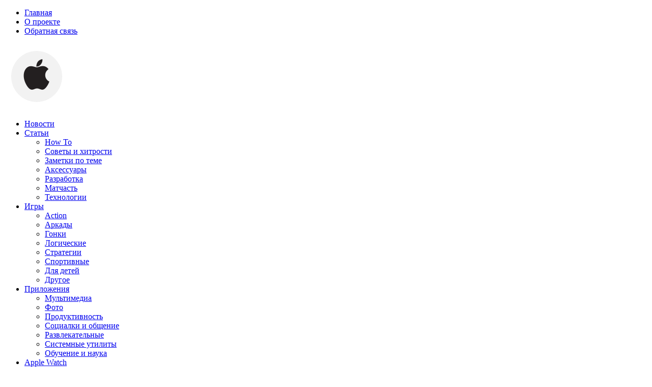

--- FILE ---
content_type: text/html; charset=UTF-8
request_url: http://applespark.com/chtobyi-sohranit-ipad-apple-nuzhno-kopirovat-microsoft
body_size: 12542
content:
<!DOCTYPE html>
<!--[if IE 6]>
<html id="ie6" lang="ru-RU" xmlns:fb="http://ogp.me/ns/fb#" xmlns:addthis="http://www.addthis.com/help/api-spec"  prefix="og: http://ogp.me/ns#">
<![endif]-->
<!--[if IE 7]>
<html id="ie7" lang="ru-RU" xmlns:fb="http://ogp.me/ns/fb#" xmlns:addthis="http://www.addthis.com/help/api-spec"  prefix="og: http://ogp.me/ns#">
<![endif]-->
<!--[if IE 8]>
<html id="ie8" lang="ru-RU" xmlns:fb="http://ogp.me/ns/fb#" xmlns:addthis="http://www.addthis.com/help/api-spec"  prefix="og: http://ogp.me/ns#">
<![endif]-->
<!--[if !(IE 6) | !(IE 7) | !(IE 8)  ]><!-->
<html lang="ru-RU" xmlns:fb="http://ogp.me/ns/fb#" xmlns:addthis="http://www.addthis.com/help/api-spec"  prefix="og: http://ogp.me/ns#">
<!--<![endif]-->

<head>
	<meta charset="UTF-8">
	<meta name="viewport" content="width=device-width">
	<link rel="profile" href="http://gmpg.org/xfn/11">
	<link rel="pingback" href="http://applespark.com/xmlrpc.php">
	<!--[if lt IE 9]>
	<script src="http://applespark.com/wp-content/themes/fp_vaga/js/html5.js"></script>
	<![endif]-->
	<title>Чтобы сохранить iPad, Apple нужно копировать Microsoft</title>

	<style type="text/css">
		#fancybox-close{right:-15px;top:-15px}
		div#fancybox-content{border-color:#FFFFFF}
		div#fancybox-title{background-color:#FFFFFF}
		div#fancybox-outer{background-color:#FFFFFF}
		div#fancybox-title-inside{color:#333333}
	</style>

	

<!-- Facebook Pixel Code -->
<script>
var PYS_DOMReady = function(a,b,c){b=document,c='addEventListener';b[c]?b[c]('DOMContentLoaded',a):window.attachEvent('onload',a)};
	!function(f,b,e,v,n,t,s){if(f.fbq)return;n=f.fbq=function(){n.callMethod?
	n.callMethod.apply(n,arguments):n.queue.push(arguments)};if(!f._fbq)f._fbq=n;
	n.push=n;n.loaded=!0;n.version='2.0';n.queue=[];t=b.createElement(e);t.async=!0;
	t.src=v;s=b.getElementsByTagName(e)[0];s.parentNode.insertBefore(t,s)}(window,
	document,'script','//connect.facebook.net/en_US/fbevents.js');

/* pixel plugin code */
PYS_DOMReady(function(){


// Insert Your Facebook Pixel ID below. 
 fbq('init', '1520664291577561'); 

//Default Event 
fbq('track', 'PageView'); 


});
/* pixel plugin code */

</script>

<!-- End Facebook Pixel Code -->


<!-- This site is optimized with the Yoast SEO plugin v3.2.5 - https://yoast.com/wordpress/plugins/seo/ -->
<link rel="canonical" href="http://applespark.com/chtobyi-sohranit-ipad-apple-nuzhno-kopirovat-microsoft" />
<meta property="og:locale" content="ru_RU" />
<meta property="og:type" content="article" />
<meta property="og:title" content="Чтобы сохранить iPad, Apple нужно копировать Microsoft" />
<meta property="og:description" content="Возможно, именно в руках Microsoft ключ к успеху планшетов Apple в будущем." />
<meta property="og:url" content="http://applespark.com/chtobyi-sohranit-ipad-apple-nuzhno-kopirovat-microsoft" />
<meta property="og:site_name" content="AppleSpark" />
<meta property="article:publisher" content="https://www.facebook.com/applejournal" />
<meta property="article:section" content="Заметки по теме" />
<meta property="article:published_time" content="2016-02-12T18:37:15+00:00" />
<meta property="og:image" content="http://applespark.com/wp-content/uploads/2016/02/surface-tablet.jpg" />
<meta name="twitter:card" content="summary" />
<meta name="twitter:description" content="Возможно, именно в руках Microsoft ключ к успеху планшетов Apple в будущем." />
<meta name="twitter:title" content="Чтобы сохранить iPad, Apple нужно копировать Microsoft" />
<meta name="twitter:site" content="@applespark_com" />
<meta name="twitter:image" content="http://applespark.com/wp-content/uploads/2016/02/surface-tablet.jpg" />
<meta name="twitter:creator" content="@applespark_com" />
<!-- / Yoast SEO plugin. -->

<link rel="alternate" type="application/rss+xml" title="AppleSpark &raquo; Лента" href="http://applespark.com/feed" />
<link rel="alternate" type="application/rss+xml" title="AppleSpark &raquo; Лента комментариев" href="http://applespark.com/comments/feed" />
<link rel="alternate" type="application/rss+xml" title="AppleSpark &raquo; Лента комментариев к &laquo;Чтобы сохранить iPad, Apple нужно копировать Microsoft&raquo;" href="http://applespark.com/chtobyi-sohranit-ipad-apple-nuzhno-kopirovat-microsoft/feed" />
		<script type="text/javascript">
			window._wpemojiSettings = {"baseUrl":"https:\/\/s.w.org\/images\/core\/emoji\/72x72\/","ext":".png","source":{"concatemoji":"http:\/\/applespark.com\/wp-includes\/js\/wp-emoji-release.min.js?ver=4.5"}};
			!function(a,b,c){function d(a){var c,d,e,f=b.createElement("canvas"),g=f.getContext&&f.getContext("2d"),h=String.fromCharCode;if(!g||!g.fillText)return!1;switch(g.textBaseline="top",g.font="600 32px Arial",a){case"flag":return g.fillText(h(55356,56806,55356,56826),0,0),f.toDataURL().length>3e3;case"diversity":return g.fillText(h(55356,57221),0,0),c=g.getImageData(16,16,1,1).data,g.fillText(h(55356,57221,55356,57343),0,0),c=g.getImageData(16,16,1,1).data,e=c[0]+","+c[1]+","+c[2]+","+c[3],d!==e;case"simple":return g.fillText(h(55357,56835),0,0),0!==g.getImageData(16,16,1,1).data[0];case"unicode8":return g.fillText(h(55356,57135),0,0),0!==g.getImageData(16,16,1,1).data[0]}return!1}function e(a){var c=b.createElement("script");c.src=a,c.type="text/javascript",b.getElementsByTagName("head")[0].appendChild(c)}var f,g,h,i;for(i=Array("simple","flag","unicode8","diversity"),c.supports={everything:!0,everythingExceptFlag:!0},h=0;h<i.length;h++)c.supports[i[h]]=d(i[h]),c.supports.everything=c.supports.everything&&c.supports[i[h]],"flag"!==i[h]&&(c.supports.everythingExceptFlag=c.supports.everythingExceptFlag&&c.supports[i[h]]);c.supports.everythingExceptFlag=c.supports.everythingExceptFlag&&!c.supports.flag,c.DOMReady=!1,c.readyCallback=function(){c.DOMReady=!0},c.supports.everything||(g=function(){c.readyCallback()},b.addEventListener?(b.addEventListener("DOMContentLoaded",g,!1),a.addEventListener("load",g,!1)):(a.attachEvent("onload",g),b.attachEvent("onreadystatechange",function(){"complete"===b.readyState&&c.readyCallback()})),f=c.source||{},f.concatemoji?e(f.concatemoji):f.wpemoji&&f.twemoji&&(e(f.twemoji),e(f.wpemoji)))}(window,document,window._wpemojiSettings);
		</script>
		<style type="text/css">
img.wp-smiley,
img.emoji {
	display: inline !important;
	border: none !important;
	box-shadow: none !important;
	height: 1em !important;
	width: 1em !important;
	margin: 0 .07em !important;
	vertical-align: -0.1em !important;
	background: none !important;
	padding: 0 !important;
}
</style>
<link rel='stylesheet' id='bootstrap-css'  href='http://applespark.com/wp-content/plugins/easy-bootstrap-shortcodes/styles/bootstrap.min.css?ver=4.5' type='text/css' media='all' />
<link rel='stylesheet' id='bootstrap-fa-icon-css'  href='http://applespark.com/wp-content/plugins/easy-bootstrap-shortcodes/styles/font-awesome.min.css?ver=4.5' type='text/css' media='all' />
<link rel='stylesheet' id='contact-form-7-css'  href='http://applespark.com/wp-content/plugins/contact-form-7/includes/css/styles.css?ver=4.4.2' type='text/css' media='all' />
<link rel='stylesheet' id='fancybox-css'  href='http://applespark.com/wp-content/plugins/fancybox-for-wordpress/fancybox/fancybox.css?ver=4.5' type='text/css' media='all' />
<link rel='stylesheet' id='et_monarch-open-sans-css' href="https://fonts.googleapis.com/css?family=Open+Sans:400,700" type='text/css' media='all' />
<link rel='stylesheet' id='et_monarch-css-css'  href='http://applespark.com/wp-content/plugins/monarch/css/style.css?ver=1.2' type='text/css' media='all' />
<link rel='stylesheet' id='wp-pagenavi-css'  href='http://applespark.com/wp-content/plugins/wp-pagenavi/pagenavi-css.css?ver=2.70' type='text/css' media='all' />
<link rel='stylesheet' id='fp-style-css'  href='http://applespark.com/wp-content/themes/fp_vaga/style.css?ver=4.5' type='text/css' media='all' />
<link rel='stylesheet' id='fp-font-awesome-css'  href='http://applespark.com/wp-content/themes/fp_vaga/css/font-awesome/css/font-awesome.min.css?ver=4.5' type='text/css' media='all' />
<link rel='stylesheet' id='tablepress-default-css'  href='http://applespark.com/wp-content/plugins/tablepress/css/default.min.css?ver=1.7' type='text/css' media='all' />
<link rel='stylesheet' id='bfa-font-awesome-css'  href='//cdn.jsdelivr.net/fontawesome/4.7.0/css/font-awesome.min.css?ver=4.7.0' type='text/css' media='all' />
<link rel='stylesheet' id='addthis_all_pages-css'  href='http://applespark.com/wp-content/plugins/addthis-related-posts/frontend/build/addthis_wordpress_public.min.css?ver=4.5' type='text/css' media='all' />
<link rel='stylesheet' id='ebs_dynamic_css-css'  href='http://applespark.com/wp-content/plugins/easy-bootstrap-shortcodes/styles/ebs_dynamic_css.php?ver=4.5' type='text/css' media='all' />
<script type='text/javascript' src='http://applespark.com/wp-includes/js/jquery/jquery.js?ver=1.12.3'></script>
<script type='text/javascript' src='http://applespark.com/wp-includes/js/jquery/jquery-migrate.min.js?ver=1.4.0'></script>
<script type='text/javascript' src='http://applespark.com/wp-content/plugins/easy-bootstrap-shortcodes/js/bootstrap.min.js?ver=4.5'></script>
<script type='text/javascript' src='http://applespark.com/wp-content/plugins/fancybox-for-wordpress/fancybox/jquery.fancybox.js?ver=1.3.4'></script>
<script type='text/javascript' src='http://applespark.com/wp-content/plugins/pixelyoursite/js/public.js?ver=1.0'></script>
<link rel="EditURI" type="application/rsd+xml" title="RSD" href="http://applespark.com/xmlrpc.php?rsd" />
<link rel="wlwmanifest" type="application/wlwmanifest+xml" href="http://applespark.com/wp-includes/wlwmanifest.xml" /> 
<meta name="generator" content="WordPress 4.5" />
<link rel='shortlink' href='http://applespark.com/?p=2840' />

<!-- Fancybox for WordPress -->
<script type="text/javascript">
jQuery(function(){

jQuery.fn.getTitle = function() { // Copy the title of every IMG tag and add it to its parent A so that fancybox can show titles
	var arr = jQuery("a.fancybox");
	jQuery.each(arr, function() {
		var title = jQuery(this).children("img").attr("title");
		jQuery(this).attr('title',title);
	})
}

// Supported file extensions
var thumbnails = jQuery("a:has(img)").not(".nolightbox").filter( function() { return /\.(jpe?g|png|gif|bmp)$/i.test(jQuery(this).attr('href')) });

thumbnails.addClass("fancybox").attr("rel","fancybox").getTitle();
jQuery("a.fancybox").fancybox({
	'cyclic': false,
	'autoScale': true,
	'padding': 10,
	'opacity': true,
	'speedIn': 500,
	'speedOut': 500,
	'changeSpeed': 300,
	'overlayShow': true,
	'overlayOpacity': "0.3",
	'overlayColor': "#666666",
	'titleShow': true,
	'titlePosition': 'inside',
	'enableEscapeButton': true,
	'showCloseButton': true,
	'showNavArrows': true,
	'hideOnOverlayClick': true,
	'hideOnContentClick': false,
	'width': 560,
	'height': 340,
	'transitionIn': "fade",
	'transitionOut': "fade",
	'centerOnScroll': true
});


})
</script>
<!-- END Fancybox for WordPress -->
<style type="text/css" id="et-social-custom-css">
				 
			</style><script async src="//pagead2.googlesyndication.com/pagead/js/adsbygoogle.js"></script>
<script>
  (adsbygoogle = window.adsbygoogle || []).push({
    google_ad_client: "ca-pub-2773044261387404",
    enable_page_level_ads: true
  });
</script>
  <script charset="UTF-8" src="//cdn.sendpulse.com/28edd3380a1c17cf65b137fe96516659/js/push/bab9e8bf6eef214d482ebdc4deca9ba1_0.js" async></script>
<script src='https://www.google.com/recaptcha/api.js?render=6LdDv4AUAAAAAHPQ-90KZTNBQ3h0IDr6ZUG2Mgmn'></script>
</head>

<body class="singular single single-post postid-2840 single-format-standard et_monarch">
	
	<div class="top-header">
		
						<div class="top-bar">
					<div class="inner-wrap">
						<div class="top-menu">
							<ul id="menu-header" class="menu"><li id="menu-item-1600" class="menu-item menu-item-type-custom menu-item-object-custom menu-item-home menu-item-1600"><a href="http://applespark.com">Главная</a></li>
<li id="menu-item-863" class="menu-item menu-item-type-post_type menu-item-object-page menu-item-863"><a href="http://applespark.com/o-proekte">О проекте</a></li>
<li id="menu-item-865" class="menu-item menu-item-type-post_type menu-item-object-page menu-item-865"><a href="http://applespark.com/contact-us">Обратная связь</a></li>
</ul>						</div>
						
											</div>
				</div>	</div>
			
	<div id="container" class="inner-wrap">
	
		<div id="header" class="clearfix">	
			
			<div class="logo-wrap clearfix">
				<div class="logo">
											
						<a href="http://applespark.com">							
							<img src="http://applespark.com/wp-content/uploads/2015/11/applespark1.png" alt="" />
						</a>					
									</div>
			
			
				<div class="menu-section clearfix">
					<nav id="main-menu" class="clearfix">
						<ul id="menu-glavnoe-menyu" class="menu"><li id="menu-item-1339" class="menu-item menu-item-type-taxonomy menu-item-object-category menu-item-1339"><a href="http://applespark.com/category/news">Новости</a></li>
<li id="menu-item-858" class="menu-item menu-item-type-taxonomy menu-item-object-category current-post-ancestor menu-item-has-children menu-item-858"><a href="http://applespark.com/category/articles">Статьи</a>
<ul class="sub-menu">
	<li id="menu-item-1862" class="menu-item menu-item-type-taxonomy menu-item-object-category menu-item-1862"><a href="http://applespark.com/category/articles/how-to">How To</a></li>
	<li id="menu-item-862" class="menu-item menu-item-type-taxonomy menu-item-object-category menu-item-862"><a href="http://applespark.com/category/articles/tips-and-tricks">Советы и хитрости</a></li>
	<li id="menu-item-860" class="menu-item menu-item-type-taxonomy menu-item-object-category current-post-ancestor current-menu-parent current-post-parent menu-item-860"><a href="http://applespark.com/category/articles/notes">Заметки по теме</a></li>
	<li id="menu-item-859" class="menu-item menu-item-type-taxonomy menu-item-object-category menu-item-859"><a href="http://applespark.com/category/articles/accessories">Аксессуары</a></li>
	<li id="menu-item-1346" class="menu-item menu-item-type-taxonomy menu-item-object-category menu-item-1346"><a href="http://applespark.com/category/articles/development">Разработка</a></li>
	<li id="menu-item-861" class="menu-item menu-item-type-taxonomy menu-item-object-category menu-item-861"><a href="http://applespark.com/category/articles/materiel">Матчасть</a></li>
	<li id="menu-item-1831" class="menu-item menu-item-type-taxonomy menu-item-object-category menu-item-1831"><a href="http://applespark.com/category/articles/technologies">Технологии</a></li>
</ul>
</li>
<li id="menu-item-848" class="menu-item menu-item-type-taxonomy menu-item-object-category menu-item-has-children menu-item-848"><a href="http://applespark.com/category/games">Игры</a>
<ul class="sub-menu">
	<li id="menu-item-849" class="menu-item menu-item-type-taxonomy menu-item-object-category menu-item-849"><a href="http://applespark.com/category/games/action">Action</a></li>
	<li id="menu-item-850" class="menu-item menu-item-type-taxonomy menu-item-object-category menu-item-850"><a href="http://applespark.com/category/games/arcade">Аркады</a></li>
	<li id="menu-item-851" class="menu-item menu-item-type-taxonomy menu-item-object-category menu-item-851"><a href="http://applespark.com/category/games/race">Гонки</a></li>
	<li id="menu-item-1340" class="menu-item menu-item-type-taxonomy menu-item-object-category menu-item-1340"><a href="http://applespark.com/category/games/logic">Логические</a></li>
	<li id="menu-item-853" class="menu-item menu-item-type-taxonomy menu-item-object-category menu-item-853"><a href="http://applespark.com/category/games/strategy">Стратегии</a></li>
	<li id="menu-item-1347" class="menu-item menu-item-type-taxonomy menu-item-object-category menu-item-1347"><a href="http://applespark.com/category/games/sport">Спортивные</a></li>
	<li id="menu-item-1348" class="menu-item menu-item-type-taxonomy menu-item-object-category menu-item-1348"><a href="http://applespark.com/category/games/childrens">Для детей</a></li>
	<li id="menu-item-852" class="menu-item menu-item-type-taxonomy menu-item-object-category menu-item-852"><a href="http://applespark.com/category/games/other-games">Другое</a></li>
</ul>
</li>
<li id="menu-item-854" class="menu-item menu-item-type-taxonomy menu-item-object-category menu-item-has-children menu-item-854"><a href="http://applespark.com/category/apps">Приложения</a>
<ul class="sub-menu">
	<li id="menu-item-855" class="menu-item menu-item-type-taxonomy menu-item-object-category menu-item-855"><a href="http://applespark.com/category/apps/multimedia">Мультимедиа</a></li>
	<li id="menu-item-1341" class="menu-item menu-item-type-taxonomy menu-item-object-category menu-item-1341"><a href="http://applespark.com/category/apps/photo">Фото</a></li>
	<li id="menu-item-1342" class="menu-item menu-item-type-taxonomy menu-item-object-category menu-item-1342"><a href="http://applespark.com/category/apps/productivity">Продуктивность</a></li>
	<li id="menu-item-857" class="menu-item menu-item-type-taxonomy menu-item-object-category menu-item-857"><a href="http://applespark.com/category/apps/social">Социалки и общение</a></li>
	<li id="menu-item-1343" class="menu-item menu-item-type-taxonomy menu-item-object-category menu-item-1343"><a href="http://applespark.com/category/apps/entertainment">Развлекательные</a></li>
	<li id="menu-item-1344" class="menu-item menu-item-type-taxonomy menu-item-object-category menu-item-1344"><a href="http://applespark.com/category/apps/system">Системные утилиты</a></li>
	<li id="menu-item-856" class="menu-item menu-item-type-taxonomy menu-item-object-category menu-item-856"><a href="http://applespark.com/category/apps/education">Обучение и наука</a></li>
</ul>
</li>
<li id="menu-item-1400" class="menu-item menu-item-type-taxonomy menu-item-object-category menu-item-1400"><a href="http://applespark.com/category/iwatch">Apple Watch</a></li>
</ul>					</nav>
				</div>
				
			</div>
		</div><!-- /header -->
	
		<div class="content-wrap">	
						<div id="content" class="std-content single-post clearfix">
	
			
<div class="post-wrap">
<article id="post-2840" class="post-2840 post type-post status-publish format-standard has-post-thumbnail hentry category-notes">
	
						
				<div class="entry-image">
					<img width="760" height="460" src="http://applespark.com/wp-content/uploads/2016/02/surface-tablet.jpg" class="attachment-fp760_460 size-fp760_460 wp-post-image" alt="Surface Pro - планшет на Windows 10" srcset="http://applespark.com/wp-content/uploads/2016/02/surface-tablet.jpg 760w, http://applespark.com/wp-content/uploads/2016/02/surface-tablet-300x182.jpg 300w" sizes="(max-width: 760px) 100vw, 760px" />				</div>				
					
			
		<header class="entry-header">
			<div class="cat-and-tags">
				<div class="categories"><a href="http://applespark.com/category/articles/notes" rel="category tag">Заметки по теме</a></div>
							</div>

			<h1>Чтобы сохранить iPad, Apple нужно копировать Microsoft</h1>
			
			
							<div class="entry-meta">
					<span class="author">
																		<span class="author-span">редакция</span>
					</span>
					<span class="sep">&#47;</span>	
					<span class="date">12.02.2016</span>
									</div>
						
		</header>
	
		<div class="entry-content">		
						<p>Несмотря на то, что популярность iPad гораздо выше, Microsoft Surface лучше подходит в качестве замены ПК. Более того, возможно, именно в руках Microsoft ключ к успеху планшетов Apple в будущем.<span id="more-2840"></span></p>
<!-- WP QUADS Content Ad Plugin v. 1.1.2 -->
<div class="quads-location" style="float:none;margin:6px 0 6px 0;text-align:center;">
<script async src="//pagead2.googlesyndication.com/pagead/js/adsbygoogle.js"></script>
<!-- Apple (bottom) -->
<ins class="adsbygoogle"
     style="display:inline-block;width:336px;height:280px"
     data-ad-client="ca-pub-2773044261387404"
     data-ad-slot="8437683571"></ins>
<script>
(adsbygoogle = window.adsbygoogle || []).push({});
</script>
</div>

<p>Я сам являюсь преданным поклонником iPad. Хотя, многим более чем достаточно iPhone, есть множество задач, которые мне удобно делать исключительно на планшете. Например, читать, демонстрировать документы клиентам, просматривать фото и видео в дороге.</p>
<p>Но, ахиллесовой пятой iPad является мобильная операционная система и тот факт, что большинство приложений для него, по сути, являются просто «увеличенной версией» приложений для iPhone. Пользоваться им приятно и увлекательно, но, при этом, на нем вряд ли у вас получиться выполнять те же задачи, которые вы можете выполнять на своем компьютере.</p>
<p>Теперь сравните с Microsoft Surface. Вот это действительно то устройство, которое привлекает не так за счет аппаратных особенностей, как наличием полноценной операционной системы – Windows 10. Вы получаете ту же свободу и гибкость, что и при использовании настольного компьютера или ноутбука – Office, Photoshop, в общем, все те программы, функционал которого мы привыкли использовать на полную мощь!</p>
<p>При этом благодаря магазину приложений, можно устанавливать и специальные программы, адаптированные под мобильные устройства. Microsoft легко игнорировать, если отталкиваться от их удручающих показателей на рынке смартфонов. Но, когда речь заходит о PC – вот тут-то они свое дело знают.</p>
<p>iPad Pro – отличный кандидат на роль первого планшета с OS X. Это, фактически, тот же MacBook, у которого убрали клавиатуру. Хотя, потребовалось бы немало доработок, чтобы адаптировать OS X под сенсорное управление, но, судя по успеху Surface, потребители явно были бы не прочь получить планшет с полноценной настольной операционкой.</p>
<p>Конечно, у каждого из читателей по этому поводу будет свое мнение. Тем не менее, тот факт, что продажи iPad падают, а Microsoft Surface, который является гораздо более слабым брендом – растут – очевидно, виной всему попросту отсутствие полноценной ОС.</p>
<p>Наверное, Apple просто нужно больше смелости, чтобы понять – время для планшета под управлением OS X, уже наступило.</p>
<div class="et_social_inline et_social_mobile_on et_social_inline_bottom">
				<div class="et_social_networks et_social_4col et_social_simple et_social_rectangle et_social_left et_social_no_animation et_social_withcounts et_social_withnetworknames et_social_outer_dark">
					
					<ul class="et_social_icons_container"><li class="et_social_facebook"><a href="https://www.facebook.com/sharer.php?u=http%3A%2F%2Fapplespark.com%2Fchtobyi-sohranit-ipad-apple-nuzhno-kopirovat-microsoft&#038;t=%D0%A7%D1%82%D0%BE%D0%B1%D1%8B%20%D1%81%D0%BE%D1%85%D1%80%D0%B0%D0%BD%D0%B8%D1%82%D1%8C%20iPad%2C%20Apple%20%D0%BD%D1%83%D0%B6%D0%BD%D0%BE%20%D0%BA%D0%BE%D0%BF%D0%B8%D1%80%D0%BE%D0%B2%D0%B0%D1%82%D1%8C%20Microsoft" class="et_social_share et_social_display_count" rel="nofollow" data-social_name="facebook" data-post_id="2840" data-social_type="share" data-min_count="1"><i class="et_social_icon et_social_icon_facebook"></i><div class="et_social_network_label"><div class="et_social_networkname">Facebook</div></div><span class="et_social_overlay"></span></a></li><li class="et_social_twitter"><a href="https://twitter.com/share?text=%D0%A7%D1%82%D0%BE%D0%B1%D1%8B%20%D1%81%D0%BE%D1%85%D1%80%D0%B0%D0%BD%D0%B8%D1%82%D1%8C%20iPad%2C%20Apple%20%D0%BD%D1%83%D0%B6%D0%BD%D0%BE%20%D0%BA%D0%BE%D0%BF%D0%B8%D1%80%D0%BE%D0%B2%D0%B0%D1%82%D1%8C%20Microsoft&#038;url=http%3A%2F%2Fapplespark.com%2Fchtobyi-sohranit-ipad-apple-nuzhno-kopirovat-microsoft&#038;via=" class="et_social_share et_social_display_count" rel="nofollow" data-social_name="twitter" data-post_id="2840" data-social_type="share" data-min_count="1"><i class="et_social_icon et_social_icon_twitter"></i><div class="et_social_network_label"><div class="et_social_networkname">Twitter</div></div><span class="et_social_overlay"></span></a></li><li class="et_social_googleplus"><a href="https://plus.google.com/share?url=http%3A%2F%2Fapplespark.com%2Fchtobyi-sohranit-ipad-apple-nuzhno-kopirovat-microsoft&#038;t=%D0%A7%D1%82%D0%BE%D0%B1%D1%8B%20%D1%81%D0%BE%D1%85%D1%80%D0%B0%D0%BD%D0%B8%D1%82%D1%8C%20iPad%2C%20Apple%20%D0%BD%D1%83%D0%B6%D0%BD%D0%BE%20%D0%BA%D0%BE%D0%BF%D0%B8%D1%80%D0%BE%D0%B2%D0%B0%D1%82%D1%8C%20Microsoft" class="et_social_share et_social_display_count" rel="nofollow" data-social_name="googleplus" data-post_id="2840" data-social_type="share"data-min_count="1"><i class="et_social_icon et_social_icon_googleplus"></i><div class="et_social_network_label"><div class="et_social_networkname">Google+</div></div><span class="et_social_overlay"></span></a></li></ul>
				</div>
			</div><!-- AddThis Related Posts below via filter on the_content -->
<div class="at-below-post-recommended" ></div><!-- AddThis Related Posts generic via filter on the_content -->

<div style="font-size:0px;height:0px;line-height:0px;margin:0;padding:0;clear:both"></div></br>
<script async src="//pagead2.googlesyndication.com/pagead/js/adsbygoogle.js"></script>
<!-- Adaptive -->
<ins class="adsbygoogle ads-footer"
     style="display:block"
     data-ad-client="ca-pub-2773044261387404"
     data-ad-slot="6960950372"
     data-ad-format="auto"></ins>
<script>
	jQuery('.adsbygoogle.ads-footer').insertBefore('.et_social_inline.et_social_mobile_on.et_social_inline_bottom');
	(adsbygoogle = window.adsbygoogle || []).push({});
</script>
						
		</div>
		
			
</article><!-- /post-2840 -->

		
		<div class="related-posts">
			<div class="section-title">
				<div class="title-wrap">
					<div class="title">
						<span class="sep"></span>
						<h4>Читайте по теме</h4>	
						<span class="sep"></span>						
					</div>	
				</div>	
			</div>
		
			<div class="archive-list section-wrap">
				
											
						<div class="one-half">
							
<article class="tile-excerpt">		
	
	<div class="thumb thumb-overlay">
		<a href="http://applespark.com/betatransfer-kak-podklyuchit-onlayn-ekvayring-k-saytu-vsego-za-48-chasov" ></a>								
		<div class="overlay"></div>
		<div class="more"><a href="http://applespark.com/betatransfer-kak-podklyuchit-onlayn-ekvayring-k-saytu-vsego-za-48-chasov"><i class="fa fa-ellipsis-h"></i><i class="fa fa-ellipsis-h"></i></a></div>
	</div>
		
	<div class="post-info">									
		<h4><a href="http://applespark.com/betatransfer-kak-podklyuchit-onlayn-ekvayring-k-saytu-vsego-za-48-chasov">Betatransfer: как подключить онлайн-эквайринг к сайту всего за 48 часов</a></h4>
	</div>
	
</article>	
						</div>
												
						<div class="one-half col-last">
							
<article class="tile-excerpt">		
	
	<div class="thumb thumb-overlay">
		<a href="http://applespark.com/pechat-zhurnala-vidyi-pechati-tsena-onlayn-kalkulyator-stoimosti" ></a>								
		<div class="overlay"></div>
		<div class="more"><a href="http://applespark.com/pechat-zhurnala-vidyi-pechati-tsena-onlayn-kalkulyator-stoimosti"><i class="fa fa-ellipsis-h"></i><i class="fa fa-ellipsis-h"></i></a></div>
	</div>
		
	<div class="post-info">									
		<h4><a href="http://applespark.com/pechat-zhurnala-vidyi-pechati-tsena-onlayn-kalkulyator-stoimosti">Печать журнала &#8212; виды печати, цена, онлайн калькулятор стоимости</a></h4>
	</div>
	
</article>	
						</div>
										
			</div>
		</div>		
		</div><!-- /post-wrap -->		<div id="comments" class="section">
		
	
		
	
	
	<div class="section-wrap">
	
					<div id="respond" class="comment-respond">
			<h3 id="reply-title" class="comment-reply-title">Добавить комментарий <small><a rel="nofollow" id="cancel-comment-reply-link" href="/chtobyi-sohranit-ipad-apple-nuzhno-kopirovat-microsoft#respond" style="display:none;">Отменить ответ</a></small></h3>				<form action="http://applespark.com/wp-comments-post.php" method="post" id="commentform" class="comment-form">
					<p class="comment-notes"><span id="email-notes">Ваш e-mail не будет опубликован.</span> Обязательные поля помечены <span class="required">*</span></p><p class="comment-form-comment"><label for="comment">Комментарий</label> <textarea id="comment" name="15013-comment" cols="45" rows="8" maxlength="65525" aria-required="true" required="required"></textarea><textarea name="comment" style="display:none" rows="1" cols="1"></textarea></p><p class="comment-form-author"><label for="author">Имя <span class="required">*</span></label> <input id="author" name="author" type="text" value="" size="30" maxlength="245" aria-required='true' required='required' /></p>
<p class="comment-form-email"><label for="email">E-mail <span class="required">*</span></label> <input id="email" name="email" type="text" value="" size="30" maxlength="100" aria-describedby="email-notes" aria-required='true' required='required' /></p>
<p class="comment-form-url"><label for="url">Сайт</label> <input id="url" name="url" type="text" value="" size="30" maxlength="200" /></p>
<p class="form-submit"><input name="submit" type="submit" id="submit" class="submit" value="Отправить комментарий" /> <input type='hidden' name='comment_post_ID' value='2840' id='comment_post_ID' />
<input type='hidden' name='comment_parent' id='comment_parent' value='0' />
</p><p style="display: none;"><input type="hidden" id="akismet_comment_nonce" name="akismet_comment_nonce" value="632384aab3" /></p><p style="display: none;"><input type="hidden" id="ak_js" name="ak_js" value="2"/></p>				</form>
					</div><!-- #respond -->
			</div><!-- /section-wrap -->
</div><!-- /comments -->
		
			
</div><!-- /content -->
 
<div id="sidebar">
	<aside id="text-2" class="widget widget_text"><div class="widget-title"><h4>Присоединяйтесь!</h4></div>			<div class="textwidget"><center><style>.mg-wpsi{ list-style: none !important; min-height:10px; } .mg-wpsi li{ float: left !important; margin: 0px 5px !important; } .mg-wpsi li a{ text-decoration: none; } .mg-wpsi a i { color:#5e5e5e; font-size:30px !important; } .mg-wpsi a:hover i { color:#f45138 }</style><ul class="mg-wpsi"><li><a rel="nofollow" href="https://www.facebook.com/applejournal" target="_blank"><i class="mgicon-facebook2"></i></a></li><li><a rel="nofollow" href="https://twitter.com/applespark_com" target="_blank"><i class="mgicon-twitter2"></i></a></li><li><a rel="nofollow" href="http://feeds.feedburner.com/applespark" target="_blank"><i class="mgicon-rss-alt"></i></a></li></ul></center></div>
		</aside><aside id="search-2" class="widget widget_search"><form method="get" id="searchform" class="search-form" action="http://applespark.com/">
	<input type="text" class="search-field" name="s" id="s" placeholder="Что ищем?" />
	<button class="search-submit"><i class="fa fa-search"></i></button>
</form>
	
	
</aside><aside id="fp_postlist_widget-4" class="widget widget_posts single-cat"><div class="widget-title"><h4>Новое на сайте</h4></div>	
	<ul class="list">
									
						<li class="item-post">
														
															
						
							<div class="entry-right">
								<h6><a href="http://applespark.com/betatransfer-kak-podklyuchit-onlayn-ekvayring-k-saytu-vsego-za-48-chasov">Betatransfer: как подключить онлайн-эквайринг к сайту всего за 48 часов</a></h6>
								
								<div class="entry-meta">
									<span class="date">29.01.2026</span>
																	</div>								
							</div>
					
						</li>
												
						<li class="item-post">
														
															
						
							<div class="entry-right">
								<h6><a href="http://applespark.com/pechat-zhurnala-vidyi-pechati-tsena-onlayn-kalkulyator-stoimosti">Печать журнала &#8212; виды печати, цена, онлайн калькулятор стоимости</a></h6>
								
								<div class="entry-meta">
									<span class="date">29.01.2026</span>
																	</div>								
							</div>
					
						</li>
												
						<li class="item-post">
														
															<div class="thumb thumb-overlay overlay-xs">
									<a href="http://applespark.com/pechat-zhurnala-tsena-formatyi-i-vozmozhnosti-sovremennoy-tipografii" ><img width="160" height="160" src="http://applespark.com/wp-content/uploads/2026/01/QmhzYnl5b0pwZzFDZWtURitQR013Z2hORmpmNUkvSzA1eitvT0syKzZOaXFNRFBWejdtVlBnWjhlQ3NXeFdsS01Bd1BmQU5xTWg5MHQ1Ym9UUmc4K3g3Q0tuS0V3cyszRE8vVVdob1RvWTlLZmFoaGZCV2JwTzM5RG9RR3ZGZ2Q-160x160.jpg" class="attachment-fp160_160 size-fp160_160 wp-post-image" alt="QmhzYnl5b0pwZzFDZWtURitQR013Z2hORmpmNUkvSzA1eitvT0syKzZOaXFNRFBWejdtVlBnWjhlQ3NXeFdsS01Bd1BmQU5xTWg5MHQ1Ym9UUmc4K3g3Q0tuS0V3cyszRE8vVVdob1RvWTlLZmFoaGZCV2JwTzM5RG9RR3ZGZ2Q=" srcset="http://applespark.com/wp-content/uploads/2026/01/QmhzYnl5b0pwZzFDZWtURitQR013Z2hORmpmNUkvSzA1eitvT0syKzZOaXFNRFBWejdtVlBnWjhlQ3NXeFdsS01Bd1BmQU5xTWg5MHQ1Ym9UUmc4K3g3Q0tuS0V3cyszRE8vVVdob1RvWTlLZmFoaGZCV2JwTzM5RG9RR3ZGZ2Q-160x160.jpg 160w, http://applespark.com/wp-content/uploads/2026/01/QmhzYnl5b0pwZzFDZWtURitQR013Z2hORmpmNUkvSzA1eitvT0syKzZOaXFNRFBWejdtVlBnWjhlQ3NXeFdsS01Bd1BmQU5xTWg5MHQ1Ym9UUmc4K3g3Q0tuS0V3cyszRE8vVVdob1RvWTlLZmFoaGZCV2JwTzM5RG9RR3ZGZ2Q-150x150.jpg 150w, http://applespark.com/wp-content/uploads/2026/01/QmhzYnl5b0pwZzFDZWtURitQR013Z2hORmpmNUkvSzA1eitvT0syKzZOaXFNRFBWejdtVlBnWjhlQ3NXeFdsS01Bd1BmQU5xTWg5MHQ1Ym9UUmc4K3g3Q0tuS0V3cyszRE8vVVdob1RvWTlLZmFoaGZCV2JwTzM5RG9RR3ZGZ2Q-300x300.jpg 300w, http://applespark.com/wp-content/uploads/2026/01/QmhzYnl5b0pwZzFDZWtURitQR013Z2hORmpmNUkvSzA1eitvT0syKzZOaXFNRFBWejdtVlBnWjhlQ3NXeFdsS01Bd1BmQU5xTWg5MHQ1Ym9UUmc4K3g3Q0tuS0V3cyszRE8vVVdob1RvWTlLZmFoaGZCV2JwTzM5RG9RR3ZGZ2Q-768x768.jpg 768w, http://applespark.com/wp-content/uploads/2026/01/QmhzYnl5b0pwZzFDZWtURitQR013Z2hORmpmNUkvSzA1eitvT0syKzZOaXFNRFBWejdtVlBnWjhlQ3NXeFdsS01Bd1BmQU5xTWg5MHQ1Ym9UUmc4K3g3Q0tuS0V3cyszRE8vVVdob1RvWTlLZmFoaGZCV2JwTzM5RG9RR3ZGZ2Q-360x360.jpg 360w, http://applespark.com/wp-content/uploads/2026/01/QmhzYnl5b0pwZzFDZWtURitQR013Z2hORmpmNUkvSzA1eitvT0syKzZOaXFNRFBWejdtVlBnWjhlQ3NXeFdsS01Bd1BmQU5xTWg5MHQ1Ym9UUmc4K3g3Q0tuS0V3cyszRE8vVVdob1RvWTlLZmFoaGZCV2JwTzM5RG9RR3ZGZ2Q.jpg 1024w" sizes="(max-width: 160px) 100vw, 160px" /></a>
									<div class="overlay"></div>
									<a class="more" href="http://applespark.com/pechat-zhurnala-tsena-formatyi-i-vozmozhnosti-sovremennoy-tipografii"><i class="fa fa-ellipsis-h"></i></a>	
								</div>							
															
						
							<div class="entry-right">
								<h6><a href="http://applespark.com/pechat-zhurnala-tsena-formatyi-i-vozmozhnosti-sovremennoy-tipografii">Печать журнала: цена, форматы и возможности современной типографии</a></h6>
								
								<div class="entry-meta">
									<span class="date">20.01.2026</span>
																	</div>								
							</div>
					
						</li>
												
						<li class="item-post">
														
															
						
							<div class="entry-right">
								<h6><a href="http://applespark.com/pridbati-yakisniy-tahograf-u-lvovi-kompaniya-tavido">Придбати якісний тахограф у Львові: компанія Тavido</a></h6>
								
								<div class="entry-meta">
									<span class="date">15.01.2026</span>
																	</div>								
							</div>
					
						</li>
												
						<li class="item-post">
														
															
						
							<div class="entry-right">
								<h6><a href="http://applespark.com/besshovnaya-profilnaya-stalnaya-truba-dlya-effektivnogo-ispolzovaniya-ogranichennogo-prostranstva">Бесшовная профильная стальная труба для эффективного использования ограниченного пространства</a></h6>
								
								<div class="entry-meta">
									<span class="date">14.01.2026</span>
																	</div>								
							</div>
					
						</li>
						</ul>
	</aside><aside id="fp_post_text_widget-2" class="widget widget_textposts"><div class="widget-title"><h4>Популярные статьи</h4></div>							
				<div class="item-post post-1">
					
					<div class="entry-left">
						<div class="entry-meta">
							<span class="date">Мар 23</span>
							<span class="time">5:34 пп</span>							
						</div>
						<div class="pin"><span></span></div>
					</div>
					
					<div class="entry-right">
						<h6><a href="http://applespark.com/sravnenie-iphone-se-i-iphone-5s">Почувствуй разницу: сравнение iPhone SE и iPhone 5S</a></h6>											
					</div>
					
				</div>							
				<div class="item-post post-2">
					
					<div class="entry-left">
						<div class="entry-meta">
							<span class="date">Июл 2</span>
							<span class="time">2:38 пп</span>							
						</div>
						<div class="pin"><span></span></div>
					</div>
					
					<div class="entry-right">
						<h6><a href="http://applespark.com/emulyator-ios-dlya-windows-pc">Эмулятор iOS для Windows PC</a></h6>											
					</div>
					
				</div>							
				<div class="item-post post-3">
					
					<div class="entry-left">
						<div class="entry-meta">
							<span class="date">Апр 22</span>
							<span class="time">7:22 пп</span>							
						</div>
						<div class="pin"><span></span></div>
					</div>
					
					<div class="entry-right">
						<h6><a href="http://applespark.com/kakim-dolzhen-byit-idealnyiy-iphone">Вот каким должен быть идеальный iPhone 7</a></h6>											
					</div>
					
				</div>							
				<div class="item-post post-4">
					
					<div class="entry-left">
						<div class="entry-meta">
							<span class="date">Янв 25</span>
							<span class="time">6:09 пп</span>							
						</div>
						<div class="pin"><span></span></div>
					</div>
					
					<div class="entry-right">
						<h6><a href="http://applespark.com/msqrd-selfi-s-maskami-znamenitostey">MSQRD – селфи с масками знаменитостей и не только</a></h6>											
					</div>
					
				</div>							
				<div class="item-post post-5">
					
					<div class="entry-left">
						<div class="entry-meta">
							<span class="date">Мар 24</span>
							<span class="time">12:49 пп</span>							
						</div>
						<div class="pin"><span></span></div>
					</div>
					
					<div class="entry-right">
						<h6><a href="http://applespark.com/kak-razblokirovat-iphone-esli-zabyil-parol">Как разблокировать iPhone, если забыл пароль к нему</a></h6>											
					</div>
					
				</div></aside><aside id="text-3" class="widget widget_text">			<div class="textwidget"></div>
		</aside></div><!-- /sidebar -->
			
		</div><!-- /content-wrap -->	
	</div><!-- /container -->
	
	<div id="footer">
		<div class="gotop"><i class="fa fa-angle-double-up"></i></div>
		
		<div class="footer-widgets">
			<div class="inner-wrap">
				<div class="footer-widget widget-1">	
									</div>
			
				<div class="footer-widget widget-2">
									</div>
			
				<div class="footer-widget widget-3">
									</div>	

				<div class="footer-widget widget-4 col-last">
									</div>
			</div>	
		</div>
		
		<div class="footer-bottom">
			 
				<div class="footer-info">				
						2017 © Applespark.com				
				</div>
					</div>
		
	</div>
	
<!-- Yandex.Metrika counter -->
<script type="text/javascript">
(function (d, w, c) {
    (w[c] = w[c] || []).push(function() {
        try {
            w.yaCounter30815691 = new Ya.Metrika({id:30815691,
                    webvisor:true,
                    clickmap:true,
                    trackLinks:true,
                    accurateTrackBounce:true});
        } catch(e) { }
    });

    var n = d.getElementsByTagName("script")[0],
        s = d.createElement("script"),
        f = function () { n.parentNode.insertBefore(s, n); };
    s.type = "text/javascript";
    s.async = true;
    s.src = (d.location.protocol == "https:" ? "https:" : "http:") + "//mc.yandex.ru/metrika/watch.js";

    if (w.opera == "[object Opera]") {
        d.addEventListener("DOMContentLoaded", f, false);
    } else { f(); }
})(document, window, "yandex_metrika_callbacks");
</script>
<noscript><div><img src="//mc.yandex.ru/watch/30815691" style="position:absolute; left:-9999px;" alt="" /></div></noscript>
<!-- /Yandex.Metrika counter --><script type='text/javascript' src='http://applespark.com/wp-content/plugins/akismet/_inc/form.js?ver=3.2'></script>
<link rel='stylesheet' id='mg_wpsi_icons-css'  href='http://applespark.com/wp-content/plugins/wp-social-icons/assets/icons/style.css?ver=1.0' type='text/css' media='all' />
<script type='text/javascript' src='http://applespark.com/wp-admin/admin-ajax.php?action=addthis_global_options_settings&#038;ver=4.5'></script>
<script type='text/javascript' src='https://s7.addthis.com/js/300/addthis_widget.js?ver=4.5#pubid=ra-57bd9e4cb03d6314'></script>
<script type='text/javascript' src='http://applespark.com/wp-content/plugins/contact-form-7/includes/js/jquery.form.min.js?ver=3.51.0-2014.06.20'></script>
<script type='text/javascript'>
/* <![CDATA[ */
var _wpcf7 = {"loaderUrl":"http:\/\/applespark.com\/wp-content\/plugins\/contact-form-7\/images\/ajax-loader.gif","recaptchaEmpty":"\u041f\u043e\u0436\u0430\u043b\u0443\u0439\u0441\u0442\u0430 \u043f\u043e\u0434\u0442\u0432\u0435\u0440\u0434\u0438\u0442\u0435, \u0447\u0442\u043e \u0412\u044b - \u043d\u0435 \u0440\u043e\u0431\u043e\u0442.","sending":"\u041e\u0442\u043f\u0440\u0430\u0432\u043a\u0430..."};
/* ]]> */
</script>
<script type='text/javascript' src='http://applespark.com/wp-content/plugins/contact-form-7/includes/js/scripts.js?ver=4.4.2'></script>
<script type='text/javascript' src='http://applespark.com/wp-content/plugins/monarch/js/idle-timer.min.js?ver=1.2'></script>
<script type='text/javascript'>
/* <![CDATA[ */
var monarchSettings = {"ajaxurl":"http:\/\/applespark.com\/wp-admin\/admin-ajax.php","pageurl":"http:\/\/applespark.com\/chtobyi-sohranit-ipad-apple-nuzhno-kopirovat-microsoft","stats_nonce":"b8b8f23b1b","share_counts":"efc2a063b6","follow_counts":"ad50bfe477","total_counts":"31cb0ea480","media_single":"c707aaa751","media_total":"3806c9a96e","generate_all_window_nonce":"475a994895","no_img_message":"No images available for sharing on this page"};
/* ]]> */
</script>
<script type='text/javascript' src='http://applespark.com/wp-content/plugins/monarch/js/custom.js?ver=1.2'></script>
<script type='text/javascript' src='http://applespark.com/wp-content/themes/fp_vaga/js/superfish.js?ver=4.5'></script>
<script type='text/javascript' src='http://applespark.com/wp-content/themes/fp_vaga/js/lightbox.js?ver=4.5'></script>
<script type='text/javascript' src='http://applespark.com/wp-content/themes/fp_vaga/js/jflickrfeed.min.js?ver=4.5'></script>
<script type='text/javascript' src='http://applespark.com/wp-content/themes/fp_vaga/js/jquery.flexslider-min.js?ver=4.5'></script>
<script type='text/javascript' src='http://applespark.com/wp-content/themes/fp_vaga/js/jquery.slicknav.min.js?ver=4.5'></script>
<script type='text/javascript' src='http://applespark.com/wp-content/themes/fp_vaga/js/jquery.simplyscroll.min.js?ver=4.5'></script>
<script type='text/javascript' src='http://applespark.com/wp-content/themes/fp_vaga/js/scripts.js?ver=4.5'></script>
<script type='text/javascript' src='http://applespark.com/wp-includes/js/wp-embed.min.js?ver=4.5'></script>
<script defer src="https://static.cloudflareinsights.com/beacon.min.js/vcd15cbe7772f49c399c6a5babf22c1241717689176015" integrity="sha512-ZpsOmlRQV6y907TI0dKBHq9Md29nnaEIPlkf84rnaERnq6zvWvPUqr2ft8M1aS28oN72PdrCzSjY4U6VaAw1EQ==" data-cf-beacon='{"version":"2024.11.0","token":"56c170cad03d43b49f21b3b2335613dd","r":1,"server_timing":{"name":{"cfCacheStatus":true,"cfEdge":true,"cfExtPri":true,"cfL4":true,"cfOrigin":true,"cfSpeedBrain":true},"location_startswith":null}}' crossorigin="anonymous"></script>
</body>
</html>

--- FILE ---
content_type: text/html; charset=utf-8
request_url: https://www.google.com/recaptcha/api2/aframe
body_size: -84
content:
<!DOCTYPE HTML><html><head><meta http-equiv="content-type" content="text/html; charset=UTF-8"></head><body><script nonce="964IBnQ3XB59eCsK0xD5Iw">/** Anti-fraud and anti-abuse applications only. See google.com/recaptcha */ try{var clients={'sodar':'https://pagead2.googlesyndication.com/pagead/sodar?'};window.addEventListener("message",function(a){try{if(a.source===window.parent){var b=JSON.parse(a.data);var c=clients[b['id']];if(c){var d=document.createElement('img');d.src=c+b['params']+'&rc='+(localStorage.getItem("rc::a")?sessionStorage.getItem("rc::b"):"");window.document.body.appendChild(d);sessionStorage.setItem("rc::e",parseInt(sessionStorage.getItem("rc::e")||0)+1);localStorage.setItem("rc::h",'1769760823826');}}}catch(b){}});window.parent.postMessage("_grecaptcha_ready", "*");}catch(b){}</script></body></html>